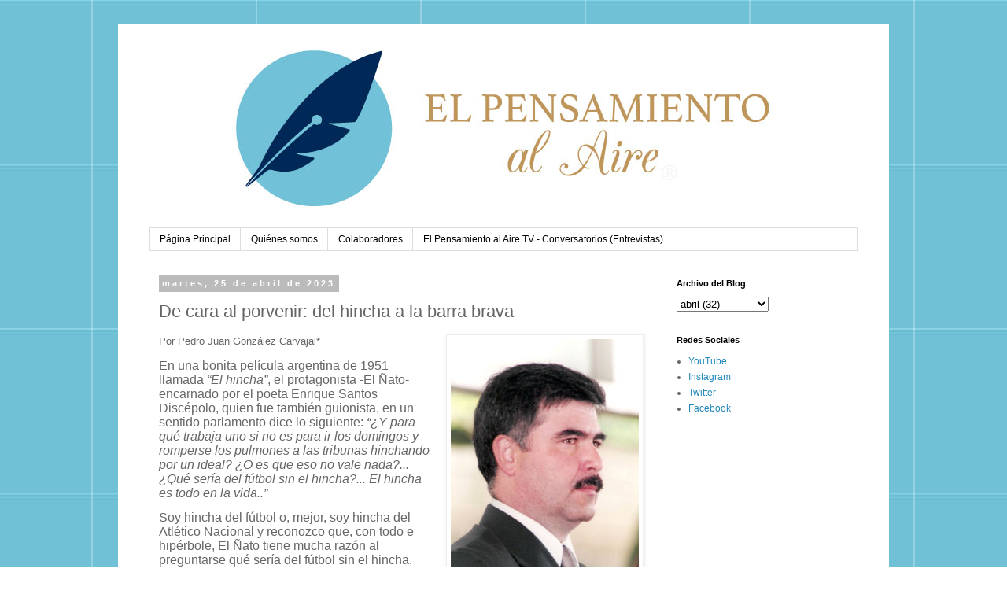

--- FILE ---
content_type: text/html; charset=UTF-8
request_url: https://www.elpensamientoalaire.com/2023/04/de-cara-al-porvenir-del-hincha-la-barra.html
body_size: 12156
content:
<!DOCTYPE html>
<html class='v2' dir='ltr' lang='es-419'>
<head>
<link href='https://www.blogger.com/static/v1/widgets/4128112664-css_bundle_v2.css' rel='stylesheet' type='text/css'/>
<meta content='width=1100' name='viewport'/>
<meta content='text/html; charset=UTF-8' http-equiv='Content-Type'/>
<meta content='blogger' name='generator'/>
<link href='https://www.elpensamientoalaire.com/favicon.ico' rel='icon' type='image/x-icon'/>
<link href='https://www.elpensamientoalaire.com/2023/04/de-cara-al-porvenir-del-hincha-la-barra.html' rel='canonical'/>
<link rel="alternate" type="application/atom+xml" title="El Pensamiento al Aire - Atom" href="https://www.elpensamientoalaire.com/feeds/posts/default" />
<link rel="alternate" type="application/rss+xml" title="El Pensamiento al Aire - RSS" href="https://www.elpensamientoalaire.com/feeds/posts/default?alt=rss" />
<link rel="service.post" type="application/atom+xml" title="El Pensamiento al Aire - Atom" href="https://www.blogger.com/feeds/2183996166548992873/posts/default" />

<link rel="alternate" type="application/atom+xml" title="El Pensamiento al Aire - Atom" href="https://www.elpensamientoalaire.com/feeds/487565458615610013/comments/default" />
<!--Can't find substitution for tag [blog.ieCssRetrofitLinks]-->
<link href='https://blogger.googleusercontent.com/img/b/R29vZ2xl/AVvXsEi2q2g0HGeocLAKtU8VRAmgPbzRjWrs63bT8FkVKc1LwtBstkD7xlUi1s5g2xp3BL_XSORIhs_WyxdK9ANjOYOPFdub5gW0N4zu3sQYqR460Pvar4QmzLlnb-DEtVf96hNAx0xJnndxaD34e2v17Df2FVm5wjf6Os3Dy9nKmX49FflXhJy_9gOoRas7/s16000/Pedro-Juan-Gonzalez(b).jpg' rel='image_src'/>
<meta content='https://www.elpensamientoalaire.com/2023/04/de-cara-al-porvenir-del-hincha-la-barra.html' property='og:url'/>
<meta content='De cara al porvenir: del hincha a la barra brava' property='og:title'/>
<meta content='Por Pedro Juan González Carvajal*   En una bonita película argentina de 1951 llamada “El hincha” , el protagonista -El Ñato- encarnado por e...' property='og:description'/>
<meta content='https://blogger.googleusercontent.com/img/b/R29vZ2xl/AVvXsEi2q2g0HGeocLAKtU8VRAmgPbzRjWrs63bT8FkVKc1LwtBstkD7xlUi1s5g2xp3BL_XSORIhs_WyxdK9ANjOYOPFdub5gW0N4zu3sQYqR460Pvar4QmzLlnb-DEtVf96hNAx0xJnndxaD34e2v17Df2FVm5wjf6Os3Dy9nKmX49FflXhJy_9gOoRas7/w1200-h630-p-k-no-nu/Pedro-Juan-Gonzalez(b).jpg' property='og:image'/>
<title>El Pensamiento al Aire: De cara al porvenir: del hincha a la barra brava</title>
<style id='page-skin-1' type='text/css'><!--
/*
-----------------------------------------------
Blogger Template Style
Name:     Simple
Designer: Blogger
URL:      www.blogger.com
----------------------------------------------- */
/* Content
----------------------------------------------- */
body {
font: normal normal 12px 'Trebuchet MS', Trebuchet, Verdana, sans-serif;
color: #666666;
background: #ffffff url(//2.bp.blogspot.com/-kxI2F3QZu7o/XBz62Wc2u-I/AAAAAAAAADY/-1TcXcK1IgI3WZt_-7LiLHzZ3eiaYSSpgCK4BGAYYCw/s0/Blogger-Fondo-03.jpg) repeat scroll top center;
padding: 0 0 0 0;
}
html body .region-inner {
min-width: 0;
max-width: 100%;
width: auto;
}
h2 {
font-size: 22px;
}
a:link {
text-decoration:none;
color: #2288bb;
}
a:visited {
text-decoration:none;
color: #888888;
}
a:hover {
text-decoration:underline;
color: #33aaff;
}
.body-fauxcolumn-outer .fauxcolumn-inner {
background: transparent none repeat scroll top left;
_background-image: none;
}
.body-fauxcolumn-outer .cap-top {
position: absolute;
z-index: 1;
height: 400px;
width: 100%;
}
.body-fauxcolumn-outer .cap-top .cap-left {
width: 100%;
background: transparent none repeat-x scroll top left;
_background-image: none;
}
.content-outer {
-moz-box-shadow: 0 0 0 rgba(0, 0, 0, .15);
-webkit-box-shadow: 0 0 0 rgba(0, 0, 0, .15);
-goog-ms-box-shadow: 0 0 0 #333333;
box-shadow: 0 0 0 rgba(0, 0, 0, .15);
margin-bottom: 1px;
}
.content-inner {
padding: 10px 40px;
}
.content-inner {
background-color: #ffffff;
}
/* Header
----------------------------------------------- */
.header-outer {
background: transparent none repeat-x scroll 0 -400px;
_background-image: none;
}
.Header h1 {
font: normal normal 40px 'Trebuchet MS',Trebuchet,Verdana,sans-serif;
color: #000000;
text-shadow: 0 0 0 rgba(0, 0, 0, .2);
}
.Header h1 a {
color: #000000;
}
.Header .description {
font-size: 18px;
color: #000000;
}
.header-inner .Header .titlewrapper {
padding: 22px 0;
}
.header-inner .Header .descriptionwrapper {
padding: 0 0;
}
/* Tabs
----------------------------------------------- */
.tabs-inner .section:first-child {
border-top: 0 solid #dddddd;
}
.tabs-inner .section:first-child ul {
margin-top: -1px;
border-top: 1px solid #dddddd;
border-left: 1px solid #dddddd;
border-right: 1px solid #dddddd;
}
.tabs-inner .widget ul {
background: transparent none repeat-x scroll 0 -800px;
_background-image: none;
border-bottom: 1px solid #dddddd;
margin-top: 0;
margin-left: -30px;
margin-right: -30px;
}
.tabs-inner .widget li a {
display: inline-block;
padding: .6em 1em;
font: normal normal 12px 'Trebuchet MS', Trebuchet, Verdana, sans-serif;
color: #000000;
border-left: 1px solid #ffffff;
border-right: 1px solid #dddddd;
}
.tabs-inner .widget li:first-child a {
border-left: none;
}
.tabs-inner .widget li.selected a, .tabs-inner .widget li a:hover {
color: #000000;
background-color: #eeeeee;
text-decoration: none;
}
/* Columns
----------------------------------------------- */
.main-outer {
border-top: 0 solid transparent;
}
.fauxcolumn-left-outer .fauxcolumn-inner {
border-right: 1px solid transparent;
}
.fauxcolumn-right-outer .fauxcolumn-inner {
border-left: 1px solid transparent;
}
/* Headings
----------------------------------------------- */
div.widget > h2,
div.widget h2.title {
margin: 0 0 1em 0;
font: normal bold 11px Verdana, Geneva, sans-serif;
color: #000000;
}
/* Widgets
----------------------------------------------- */
.widget .zippy {
color: #999999;
text-shadow: 2px 2px 1px rgba(0, 0, 0, .1);
}
.widget .popular-posts ul {
list-style: none;
}
/* Posts
----------------------------------------------- */
h2.date-header {
font: normal bold 11px Arial, Tahoma, Helvetica, FreeSans, sans-serif;
}
.date-header span {
background-color: #bbbbbb;
color: #ffffff;
padding: 0.4em;
letter-spacing: 3px;
margin: inherit;
}
.main-inner {
padding-top: 35px;
padding-bottom: 65px;
}
.main-inner .column-center-inner {
padding: 0 0;
}
.main-inner .column-center-inner .section {
margin: 0 1em;
}
.post {
margin: 0 0 45px 0;
}
h3.post-title, .comments h4 {
font: normal normal 22px 'Trebuchet MS',Trebuchet,Verdana,sans-serif;
margin: .75em 0 0;
}
.post-body {
font-size: 110%;
line-height: 1.4;
position: relative;
}
.post-body img, .post-body .tr-caption-container, .Profile img, .Image img,
.BlogList .item-thumbnail img {
padding: 2px;
background: #ffffff;
border: 1px solid #eeeeee;
-moz-box-shadow: 1px 1px 5px rgba(0, 0, 0, .1);
-webkit-box-shadow: 1px 1px 5px rgba(0, 0, 0, .1);
box-shadow: 1px 1px 5px rgba(0, 0, 0, .1);
}
.post-body img, .post-body .tr-caption-container {
padding: 5px;
}
.post-body .tr-caption-container {
color: #666666;
}
.post-body .tr-caption-container img {
padding: 0;
background: transparent;
border: none;
-moz-box-shadow: 0 0 0 rgba(0, 0, 0, .1);
-webkit-box-shadow: 0 0 0 rgba(0, 0, 0, .1);
box-shadow: 0 0 0 rgba(0, 0, 0, .1);
}
.post-header {
margin: 0 0 1.5em;
line-height: 1.6;
font-size: 90%;
}
.post-footer {
margin: 20px -2px 0;
padding: 5px 10px;
color: #666666;
background-color: #eeeeee;
border-bottom: 1px solid #eeeeee;
line-height: 1.6;
font-size: 90%;
}
#comments .comment-author {
padding-top: 1.5em;
border-top: 1px solid transparent;
background-position: 0 1.5em;
}
#comments .comment-author:first-child {
padding-top: 0;
border-top: none;
}
.avatar-image-container {
margin: .2em 0 0;
}
#comments .avatar-image-container img {
border: 1px solid #eeeeee;
}
/* Comments
----------------------------------------------- */
.comments .comments-content .icon.blog-author {
background-repeat: no-repeat;
background-image: url([data-uri]);
}
.comments .comments-content .loadmore a {
border-top: 1px solid #999999;
border-bottom: 1px solid #999999;
}
.comments .comment-thread.inline-thread {
background-color: #eeeeee;
}
.comments .continue {
border-top: 2px solid #999999;
}
/* Accents
---------------------------------------------- */
.section-columns td.columns-cell {
border-left: 1px solid transparent;
}
.blog-pager {
background: transparent url(https://resources.blogblog.com/blogblog/data/1kt/simple/paging_dot.png) repeat-x scroll top center;
}
.blog-pager-older-link, .home-link,
.blog-pager-newer-link {
background-color: #ffffff;
padding: 5px;
}
.footer-outer {
border-top: 1px dashed #bbbbbb;
}
/* Mobile
----------------------------------------------- */
body.mobile  {
background-size: auto;
}
.mobile .body-fauxcolumn-outer {
background: transparent none repeat scroll top left;
}
.mobile .body-fauxcolumn-outer .cap-top {
background-size: 100% auto;
}
.mobile .content-outer {
-webkit-box-shadow: 0 0 3px rgba(0, 0, 0, .15);
box-shadow: 0 0 3px rgba(0, 0, 0, .15);
}
.mobile .tabs-inner .widget ul {
margin-left: 0;
margin-right: 0;
}
.mobile .post {
margin: 0;
}
.mobile .main-inner .column-center-inner .section {
margin: 0;
}
.mobile .date-header span {
padding: 0.1em 10px;
margin: 0 -10px;
}
.mobile h3.post-title {
margin: 0;
}
.mobile .blog-pager {
background: transparent none no-repeat scroll top center;
}
.mobile .footer-outer {
border-top: none;
}
.mobile .main-inner, .mobile .footer-inner {
background-color: #ffffff;
}
.mobile-index-contents {
color: #666666;
}
.mobile-link-button {
background-color: #2288bb;
}
.mobile-link-button a:link, .mobile-link-button a:visited {
color: #ffffff;
}
.mobile .tabs-inner .section:first-child {
border-top: none;
}
.mobile .tabs-inner .PageList .widget-content {
background-color: #eeeeee;
color: #000000;
border-top: 1px solid #dddddd;
border-bottom: 1px solid #dddddd;
}
.mobile .tabs-inner .PageList .widget-content .pagelist-arrow {
border-left: 1px solid #dddddd;
}

--></style>
<style id='template-skin-1' type='text/css'><!--
body {
min-width: 980px;
}
.content-outer, .content-fauxcolumn-outer, .region-inner {
min-width: 980px;
max-width: 980px;
_width: 980px;
}
.main-inner .columns {
padding-left: 0px;
padding-right: 260px;
}
.main-inner .fauxcolumn-center-outer {
left: 0px;
right: 260px;
/* IE6 does not respect left and right together */
_width: expression(this.parentNode.offsetWidth -
parseInt("0px") -
parseInt("260px") + 'px');
}
.main-inner .fauxcolumn-left-outer {
width: 0px;
}
.main-inner .fauxcolumn-right-outer {
width: 260px;
}
.main-inner .column-left-outer {
width: 0px;
right: 100%;
margin-left: -0px;
}
.main-inner .column-right-outer {
width: 260px;
margin-right: -260px;
}
#layout {
min-width: 0;
}
#layout .content-outer {
min-width: 0;
width: 800px;
}
#layout .region-inner {
min-width: 0;
width: auto;
}
body#layout div.add_widget {
padding: 8px;
}
body#layout div.add_widget a {
margin-left: 32px;
}
--></style>
<style>
    body {background-image:url(\/\/2.bp.blogspot.com\/-kxI2F3QZu7o\/XBz62Wc2u-I\/AAAAAAAAADY\/-1TcXcK1IgI3WZt_-7LiLHzZ3eiaYSSpgCK4BGAYYCw\/s0\/Blogger-Fondo-03.jpg);}
    
@media (max-width: 200px) { body {background-image:url(\/\/2.bp.blogspot.com\/-kxI2F3QZu7o\/XBz62Wc2u-I\/AAAAAAAAADY\/-1TcXcK1IgI3WZt_-7LiLHzZ3eiaYSSpgCK4BGAYYCw\/w200\/Blogger-Fondo-03.jpg);}}
@media (max-width: 400px) and (min-width: 201px) { body {background-image:url(\/\/2.bp.blogspot.com\/-kxI2F3QZu7o\/XBz62Wc2u-I\/AAAAAAAAADY\/-1TcXcK1IgI3WZt_-7LiLHzZ3eiaYSSpgCK4BGAYYCw\/w400\/Blogger-Fondo-03.jpg);}}
@media (max-width: 800px) and (min-width: 401px) { body {background-image:url(\/\/2.bp.blogspot.com\/-kxI2F3QZu7o\/XBz62Wc2u-I\/AAAAAAAAADY\/-1TcXcK1IgI3WZt_-7LiLHzZ3eiaYSSpgCK4BGAYYCw\/w800\/Blogger-Fondo-03.jpg);}}
@media (max-width: 1200px) and (min-width: 801px) { body {background-image:url(\/\/2.bp.blogspot.com\/-kxI2F3QZu7o\/XBz62Wc2u-I\/AAAAAAAAADY\/-1TcXcK1IgI3WZt_-7LiLHzZ3eiaYSSpgCK4BGAYYCw\/w1200\/Blogger-Fondo-03.jpg);}}
/* Last tag covers anything over one higher than the previous max-size cap. */
@media (min-width: 1201px) { body {background-image:url(\/\/2.bp.blogspot.com\/-kxI2F3QZu7o\/XBz62Wc2u-I\/AAAAAAAAADY\/-1TcXcK1IgI3WZt_-7LiLHzZ3eiaYSSpgCK4BGAYYCw\/w1600\/Blogger-Fondo-03.jpg);}}
  </style>
<link href='https://www.blogger.com/dyn-css/authorization.css?targetBlogID=2183996166548992873&amp;zx=fd246b33-5834-4c3c-88aa-e9299cc5d4c1' media='none' onload='if(media!=&#39;all&#39;)media=&#39;all&#39;' rel='stylesheet'/><noscript><link href='https://www.blogger.com/dyn-css/authorization.css?targetBlogID=2183996166548992873&amp;zx=fd246b33-5834-4c3c-88aa-e9299cc5d4c1' rel='stylesheet'/></noscript>
<meta name='google-adsense-platform-account' content='ca-host-pub-1556223355139109'/>
<meta name='google-adsense-platform-domain' content='blogspot.com'/>

</head>
<body class='loading variant-simplysimple'>
<div class='navbar no-items section' id='navbar' name='NavBar '>
</div>
<div class='body-fauxcolumns'>
<div class='fauxcolumn-outer body-fauxcolumn-outer'>
<div class='cap-top'>
<div class='cap-left'></div>
<div class='cap-right'></div>
</div>
<div class='fauxborder-left'>
<div class='fauxborder-right'></div>
<div class='fauxcolumn-inner'>
</div>
</div>
<div class='cap-bottom'>
<div class='cap-left'></div>
<div class='cap-right'></div>
</div>
</div>
</div>
<div class='content'>
<div class='content-fauxcolumns'>
<div class='fauxcolumn-outer content-fauxcolumn-outer'>
<div class='cap-top'>
<div class='cap-left'></div>
<div class='cap-right'></div>
</div>
<div class='fauxborder-left'>
<div class='fauxborder-right'></div>
<div class='fauxcolumn-inner'>
</div>
</div>
<div class='cap-bottom'>
<div class='cap-left'></div>
<div class='cap-right'></div>
</div>
</div>
</div>
<div class='content-outer'>
<div class='content-cap-top cap-top'>
<div class='cap-left'></div>
<div class='cap-right'></div>
</div>
<div class='fauxborder-left content-fauxborder-left'>
<div class='fauxborder-right content-fauxborder-right'></div>
<div class='content-inner'>
<header>
<div class='header-outer'>
<div class='header-cap-top cap-top'>
<div class='cap-left'></div>
<div class='cap-right'></div>
</div>
<div class='fauxborder-left header-fauxborder-left'>
<div class='fauxborder-right header-fauxborder-right'></div>
<div class='region-inner header-inner'>
<div class='header section' id='header' name='Encabezado'><div class='widget Header' data-version='1' id='Header1'>
<div id='header-inner'>
<a href='https://www.elpensamientoalaire.com/' style='display: block'>
<img alt='El Pensamiento al Aire' height='250px; ' id='Header1_headerimg' src='https://blogger.googleusercontent.com/img/b/R29vZ2xl/AVvXsEj8Lpf_bAlsN4mzoFPPo3v-G4OIYUNBJKoP9JnM6t_OFNwydZ6ULVwsAOyldJLY8nenAiKT8MlL5fyfdiORQId1XdR2_hprBzMKORPqzkjy6pLGg_T3JKGax9-lJK_8I2KVPyGBrnMKyeI/s1600/Blogger-Banner%2528a%2529.jpg' style='display: block' width='900px; '/>
</a>
</div>
</div></div>
</div>
</div>
<div class='header-cap-bottom cap-bottom'>
<div class='cap-left'></div>
<div class='cap-right'></div>
</div>
</div>
</header>
<div class='tabs-outer'>
<div class='tabs-cap-top cap-top'>
<div class='cap-left'></div>
<div class='cap-right'></div>
</div>
<div class='fauxborder-left tabs-fauxborder-left'>
<div class='fauxborder-right tabs-fauxborder-right'></div>
<div class='region-inner tabs-inner'>
<div class='tabs section' id='crosscol' name='Todas las columnas'><div class='widget PageList' data-version='1' id='PageList1'>
<h2>Páginas</h2>
<div class='widget-content'>
<ul>
<li>
<a href='https://www.elpensamientoalaire.com/'>Página Principal</a>
</li>
<li>
<a href='https://www.elpensamientoalaire.com/p/quienes-somos.html'>Quiénes somos</a>
</li>
<li>
<a href='https://www.elpensamientoalaire.com/p/nuestros-colaboradores.html'>Colaboradores</a>
</li>
<li>
<a href='https://www.elpensamientoalaire.com/p/el-pensamiento-al-aire-tv.html'>El Pensamiento al Aire TV - Conversatorios (Entrevistas)</a>
</li>
</ul>
<div class='clear'></div>
</div>
</div></div>
<div class='tabs no-items section' id='crosscol-overflow' name='Cross-Column 2'></div>
</div>
</div>
<div class='tabs-cap-bottom cap-bottom'>
<div class='cap-left'></div>
<div class='cap-right'></div>
</div>
</div>
<div class='main-outer'>
<div class='main-cap-top cap-top'>
<div class='cap-left'></div>
<div class='cap-right'></div>
</div>
<div class='fauxborder-left main-fauxborder-left'>
<div class='fauxborder-right main-fauxborder-right'></div>
<div class='region-inner main-inner'>
<div class='columns fauxcolumns'>
<div class='fauxcolumn-outer fauxcolumn-center-outer'>
<div class='cap-top'>
<div class='cap-left'></div>
<div class='cap-right'></div>
</div>
<div class='fauxborder-left'>
<div class='fauxborder-right'></div>
<div class='fauxcolumn-inner'>
</div>
</div>
<div class='cap-bottom'>
<div class='cap-left'></div>
<div class='cap-right'></div>
</div>
</div>
<div class='fauxcolumn-outer fauxcolumn-left-outer'>
<div class='cap-top'>
<div class='cap-left'></div>
<div class='cap-right'></div>
</div>
<div class='fauxborder-left'>
<div class='fauxborder-right'></div>
<div class='fauxcolumn-inner'>
</div>
</div>
<div class='cap-bottom'>
<div class='cap-left'></div>
<div class='cap-right'></div>
</div>
</div>
<div class='fauxcolumn-outer fauxcolumn-right-outer'>
<div class='cap-top'>
<div class='cap-left'></div>
<div class='cap-right'></div>
</div>
<div class='fauxborder-left'>
<div class='fauxborder-right'></div>
<div class='fauxcolumn-inner'>
</div>
</div>
<div class='cap-bottom'>
<div class='cap-left'></div>
<div class='cap-right'></div>
</div>
</div>
<!-- corrects IE6 width calculation -->
<div class='columns-inner'>
<div class='column-center-outer'>
<div class='column-center-inner'>
<div class='main section' id='main' name='Principal'><div class='widget Blog' data-version='1' id='Blog1'>
<div class='blog-posts hfeed'>

          <div class="date-outer">
        
<h2 class='date-header'><span>martes, 25 de abril de 2023</span></h2>

          <div class="date-posts">
        
<div class='post-outer'>
<div class='post hentry uncustomized-post-template' itemprop='blogPost' itemscope='itemscope' itemtype='http://schema.org/BlogPosting'>
<meta content='https://blogger.googleusercontent.com/img/b/R29vZ2xl/AVvXsEi2q2g0HGeocLAKtU8VRAmgPbzRjWrs63bT8FkVKc1LwtBstkD7xlUi1s5g2xp3BL_XSORIhs_WyxdK9ANjOYOPFdub5gW0N4zu3sQYqR460Pvar4QmzLlnb-DEtVf96hNAx0xJnndxaD34e2v17Df2FVm5wjf6Os3Dy9nKmX49FflXhJy_9gOoRas7/s16000/Pedro-Juan-Gonzalez(b).jpg' itemprop='image_url'/>
<meta content='2183996166548992873' itemprop='blogId'/>
<meta content='487565458615610013' itemprop='postId'/>
<a name='487565458615610013'></a>
<h3 class='post-title entry-title' itemprop='name'>
De cara al porvenir: del hincha a la barra brava
</h3>
<div class='post-header'>
<div class='post-header-line-1'></div>
</div>
<div class='post-body entry-content' id='post-body-487565458615610013' itemprop='description articleBody'>
<p><span style="font-family: Arial, sans-serif; font-size: 12pt;"></span></p><div class="separator" style="clear: both; text-align: center;"><a href="https://blogger.googleusercontent.com/img/b/R29vZ2xl/AVvXsEi2q2g0HGeocLAKtU8VRAmgPbzRjWrs63bT8FkVKc1LwtBstkD7xlUi1s5g2xp3BL_XSORIhs_WyxdK9ANjOYOPFdub5gW0N4zu3sQYqR460Pvar4QmzLlnb-DEtVf96hNAx0xJnndxaD34e2v17Df2FVm5wjf6Os3Dy9nKmX49FflXhJy_9gOoRas7/s311/Pedro-Juan-Gonzalez(b).jpg" imageanchor="1" style="clear: right; float: right; margin-bottom: 1em; margin-left: 1em;"><img alt="Pedro Juan González Carvajal" border="0" data-original-height="311" data-original-width="239" src="https://blogger.googleusercontent.com/img/b/R29vZ2xl/AVvXsEi2q2g0HGeocLAKtU8VRAmgPbzRjWrs63bT8FkVKc1LwtBstkD7xlUi1s5g2xp3BL_XSORIhs_WyxdK9ANjOYOPFdub5gW0N4zu3sQYqR460Pvar4QmzLlnb-DEtVf96hNAx0xJnndxaD34e2v17Df2FVm5wjf6Os3Dy9nKmX49FflXhJy_9gOoRas7/s16000/Pedro-Juan-Gonzalez(b).jpg" title="Pedro Juan González Carvajal" /></a></div>Por Pedro Juan González Carvajal*<p></p>

<p class="MsoNormal" style="line-height: normal;"><span style="font-family: &quot;Arial&quot;,sans-serif; font-size: 12.0pt;">En una bonita película argentina de 1951
llamada <i>&#8220;El hincha&#8221;</i>, el protagonista -El Ñato- encarnado por el poeta
Enrique Santos Discépolo, quien fue también guionista, en un sentido parlamento
dice lo siguiente: <i>&#8220;&#191;Y para qué trabaja uno si no es para ir los domingos y
romperse los pulmones a las tribunas hinchando por un ideal? &#191;O es que eso no
vale nada?... &#191;Qué sería del fútbol sin el hincha?... El hincha es todo en la
vida..&#8221;<o:p></o:p></i></span></p>

<p class="MsoNormal" style="line-height: normal;"><span style="font-family: &quot;Arial&quot;,sans-serif; font-size: 12.0pt;">Soy hincha del fútbol o, mejor, soy hincha del
Atlético Nacional y reconozco que, con todo e hipérbole, El Ñato tiene mucha
razón al preguntarse qué sería del fútbol sin el hincha.<o:p></o:p></span></p>

<p class="MsoNormal" style="line-height: normal;"><span style="font-family: &quot;Arial&quot;,sans-serif; font-size: 12.0pt;">Pero una cosa es el hincha con su pasión y su
ceguera que lo hace creer que el suyo es el mejor equipo del mundo (en mi caso,
por fortuna, mi equipo sí lo es) y otra cosa es la masa de la barra y, más aún,
la masa irracional de la barra brava.<o:p></o:p></span></p>

<p class="MsoNormal" style="line-height: normal;"><span style="font-family: &quot;Arial&quot;,sans-serif; font-size: 12.0pt;">El 27 de julio de 2016 tuve la fortuna de
asistir a la final de la Copa Libertadores de América al estadio Atanasio
Girardot entre Nacional e Independiente del Valle del Ecuador. La única boleta
que pude conseguir fue en oriental baja y entré al estadio hacia las 3 de la
tarde. Esa tarde-noche, las tribunas sur, oriental y norte estaban colmadas por
la barra Los del Sur. Tengo que decir que la experiencia fue inolvidable: la
organización de la barra para apoyar al equipo fue impecable, el comportamiento
intachable y el apoyo extraordinario. Desde cuando ingresé a la tribuna no
pararon (paramos) de cantar: <i>&#8220;Vamos todos juntos, la hinchada y los
jugadores, a ganar de nuevo la Copa Libertadores&#8221;</i>. Y la ganamos, todos.<o:p></o:p></span></p>

<p class="MsoNormal" style="line-height: normal;"><span style="font-family: &quot;Arial&quot;,sans-serif; font-size: 12.0pt;">Hasta ahí todo el respeto y admiración por los
integrantes de la barra que apoyan con fervor a su equipo, pero&#8230;el problema
aparece cuando el hincha y la barra quieren tener injerencia en el manejo y las
decisiones del club. Los equipos de fútbol, en el mundo entero, tienen dueños,
personas u organizaciones que invierten recursos con la intención de obtener
resultados deportivos y económicos y para esto tienen claro que deben
satisfacer al hincha con buenos planteles y ganando títulos. Y son los dueños
los que toman las decisiones. Históricamente, Atlético Nacional ha logrado las
dos cosas: desde Hernán Botero Moreno hasta la organización Ardila Lulle han
contratado grandes técnicos, muy buenos jugadores y han hecho del equipo el más
ganador de Colombia y uno de los grandes de Suramérica. Han cometido errores,
han contratado técnicos que no han dado la talla, han contratado jugadores de
alto costo que no han rendido, pero, indudablemente, han sido más los aciertos
que los errores.<o:p></o:p></span></p>

<p class="MsoNormal" style="line-height: normal;"><span style="font-family: &quot;Arial&quot;,sans-serif; font-size: 12.0pt;">Lo sucedido el domingo 16 de abril en el
Atanasio Girardot es lamentable y doloroso. Los actos de violencia no se
presentaron entre barras de diferentes equipos -lo que tampoco tendría
justificación- sino que los propició la barra para protestar contra decisiones
institucionales. En situaciones como esas, lo racional es el apoyo a la
institucionalidad. Los hinchas tenemos el derecho a renegar por una mala
contratación, por una mala campaña, por la salida de un ídolo, pero de allí no hay
por qué pasar y, mucho menos, acudir a la violencia.<o:p></o:p></span></p>

<p class="MsoNormal" style="line-height: normal;"><span style="font-family: &quot;Arial&quot;,sans-serif; font-size: 12.0pt;">Los directivos de Atlético Nacional asumieron
una postura y seguramente deberán sostenerla. Si se quiere desatar el vínculo
que alguna vez se generó con la barra mediante la financiación de algunas de
sus actividades, debe hacerse. Esto traerá un período de crisis complejo, pero
se superará, como se superó en otros países como Inglaterra donde una de las
medidas para terminar con el azote de los <i>hooligans</i> fue la de no vender
boletería a barras sino individual, con toda la silletería numerada y,
lamentablemente, incrementando precios.<o:p></o:p></span></p>

<p class="MsoNormal" style="line-height: normal;"><span style="font-family: &quot;Arial&quot;,sans-serif; font-size: 12.0pt;">Lamentables resultaron también las
declaraciones del secretario de gobierno atribuyendo la responsabilidad de lo
sucedido al Atlético Nacional y, en un entrelíneas muy explícito, justificando
las conductas de la barra.<span style="mso-spacerun: yes;">&nbsp; </span>Inmadurez,
irresponsabilidad, cálculo político, idiotez o una mezcla de las anteriores.<o:p></o:p></span></p>

<p class="MsoNormal" style="line-height: normal;"><span style="font-family: &quot;Arial&quot;,sans-serif; font-size: 12.0pt;">Ha sido una época bonita la de Los del Sur,
ejemplo de barra organizada con cobertura nacional, ejemplo de apoyo con sus
cánticos, sus tifos, su humo verde y blanco, pero si esa época termina,
Atlético Nacional seguirá existiendo y los hinchas seguiremos existiendo como
existíamos antes de que aparecieran las barras bravas.<o:p></o:p></span></p>
<div style='clear: both;'></div>
</div>
<div class='post-footer'>
<div class='post-footer-line post-footer-line-1'>
<span class='post-author vcard'>
Publicadas por
<span class='fn' itemprop='author' itemscope='itemscope' itemtype='http://schema.org/Person'>
<meta content='https://www.blogger.com/profile/18339461517816809983' itemprop='url'/>
<a class='g-profile' href='https://www.blogger.com/profile/18339461517816809983' rel='author' title='author profile'>
<span itemprop='name'>El Pensamiento al Aire</span>
</a>
</span>
</span>
<span class='post-timestamp'>
a la/s 
<meta content='https://www.elpensamientoalaire.com/2023/04/de-cara-al-porvenir-del-hincha-la-barra.html' itemprop='url'/>
<a class='timestamp-link' href='https://www.elpensamientoalaire.com/2023/04/de-cara-al-porvenir-del-hincha-la-barra.html' rel='bookmark' title='permanent link'><abbr class='published' itemprop='datePublished' title='2023-04-25T06:33:00-07:00'>6:33&#8239;a.m.</abbr></a>
</span>
<span class='post-comment-link'>
</span>
<span class='post-icons'>
<span class='item-control blog-admin pid-24246895'>
<a href='https://www.blogger.com/post-edit.g?blogID=2183996166548992873&postID=487565458615610013&from=pencil' title='Editar entrada'>
<img alt='' class='icon-action' height='18' src='https://resources.blogblog.com/img/icon18_edit_allbkg.gif' width='18'/>
</a>
</span>
</span>
<div class='post-share-buttons goog-inline-block'>
<a class='goog-inline-block share-button sb-email' href='https://www.blogger.com/share-post.g?blogID=2183996166548992873&postID=487565458615610013&target=email' target='_blank' title='Enviar esto por correo electrónico'><span class='share-button-link-text'>Enviar esto por correo electrónico</span></a><a class='goog-inline-block share-button sb-blog' href='https://www.blogger.com/share-post.g?blogID=2183996166548992873&postID=487565458615610013&target=blog' onclick='window.open(this.href, "_blank", "height=270,width=475"); return false;' target='_blank' title='BlogThis!'><span class='share-button-link-text'>BlogThis!</span></a><a class='goog-inline-block share-button sb-twitter' href='https://www.blogger.com/share-post.g?blogID=2183996166548992873&postID=487565458615610013&target=twitter' target='_blank' title='Compartir en X'><span class='share-button-link-text'>Compartir en X</span></a><a class='goog-inline-block share-button sb-facebook' href='https://www.blogger.com/share-post.g?blogID=2183996166548992873&postID=487565458615610013&target=facebook' onclick='window.open(this.href, "_blank", "height=430,width=640"); return false;' target='_blank' title='Compartir en Facebook'><span class='share-button-link-text'>Compartir en Facebook</span></a><a class='goog-inline-block share-button sb-pinterest' href='https://www.blogger.com/share-post.g?blogID=2183996166548992873&postID=487565458615610013&target=pinterest' target='_blank' title='Compartir en Pinterest'><span class='share-button-link-text'>Compartir en Pinterest</span></a>
</div>
</div>
<div class='post-footer-line post-footer-line-2'>
<span class='post-labels'>
Etiquetas:
<a href='https://www.elpensamientoalaire.com/search/label/Atl%C3%A9tico%20Nacional' rel='tag'>Atlético Nacional</a>,
<a href='https://www.elpensamientoalaire.com/search/label/Barras%20bravas' rel='tag'>Barras bravas</a>,
<a href='https://www.elpensamientoalaire.com/search/label/El%20Pensamiento%20al%20Aire' rel='tag'>El Pensamiento al Aire</a>,
<a href='https://www.elpensamientoalaire.com/search/label/F%C3%BAtbol' rel='tag'>Fútbol</a>,
<a href='https://www.elpensamientoalaire.com/search/label/Hinchada' rel='tag'>Hinchada</a>,
<a href='https://www.elpensamientoalaire.com/search/label/Los%20del%20Sur' rel='tag'>Los del Sur</a>,
<a href='https://www.elpensamientoalaire.com/search/label/Medell%C3%ADn' rel='tag'>Medellín</a>,
<a href='https://www.elpensamientoalaire.com/search/label/Pedro%20Juan%20Gonz%C3%A1lez%20Carvajal' rel='tag'>Pedro Juan González Carvajal</a>,
<a href='https://www.elpensamientoalaire.com/search/label/Violencia' rel='tag'>Violencia</a>
</span>
</div>
<div class='post-footer-line post-footer-line-3'>
<span class='post-location'>
</span>
</div>
</div>
</div>
<div class='comments' id='comments'>
<a name='comments'></a>
<h4>No hay comentarios.:</h4>
<div id='Blog1_comments-block-wrapper'>
<dl class='avatar-comment-indent' id='comments-block'>
</dl>
</div>
<p class='comment-footer'>
<div class='comment-form'>
<a name='comment-form'></a>
<h4 id='comment-post-message'>Publicar un comentario</h4>
<p>Con gusto aceptamos sus comentarios mientras no sean innecesariamente ofensivos o vayan en contra de la ley y las buenas costumbres </p>
<a href='https://www.blogger.com/comment/frame/2183996166548992873?po=487565458615610013&hl=es-419&saa=85391&origin=https://www.elpensamientoalaire.com' id='comment-editor-src'></a>
<iframe allowtransparency='true' class='blogger-iframe-colorize blogger-comment-from-post' frameborder='0' height='410px' id='comment-editor' name='comment-editor' src='' width='100%'></iframe>
<script src='https://www.blogger.com/static/v1/jsbin/4212676325-comment_from_post_iframe.js' type='text/javascript'></script>
<script type='text/javascript'>
      BLOG_CMT_createIframe('https://www.blogger.com/rpc_relay.html');
    </script>
</div>
</p>
</div>
</div>

        </div></div>
      
</div>
<div class='blog-pager' id='blog-pager'>
<span id='blog-pager-newer-link'>
<a class='blog-pager-newer-link' href='https://www.elpensamientoalaire.com/2023/04/por-que-debemos-participar-en-politica.html' id='Blog1_blog-pager-newer-link' title='Entrada más reciente'>Entrada más reciente</a>
</span>
<span id='blog-pager-older-link'>
<a class='blog-pager-older-link' href='https://www.elpensamientoalaire.com/2023/04/como-reconstruir-medellin-3.html' id='Blog1_blog-pager-older-link' title='Entrada antigua'>Entrada antigua</a>
</span>
<a class='home-link' href='https://www.elpensamientoalaire.com/'>Página Principal</a>
</div>
<div class='clear'></div>
<div class='post-feeds'>
<div class='feed-links'>
Suscribirse a:
<a class='feed-link' href='https://www.elpensamientoalaire.com/feeds/487565458615610013/comments/default' target='_blank' type='application/atom+xml'>Comentarios de la entrada (Atom)</a>
</div>
</div>
</div></div>
</div>
</div>
<div class='column-left-outer'>
<div class='column-left-inner'>
<aside>
</aside>
</div>
</div>
<div class='column-right-outer'>
<div class='column-right-inner'>
<aside>
<div class='sidebar section' id='sidebar-right-1'><div class='widget BlogArchive' data-version='1' id='BlogArchive1'>
<h2>Archivo del Blog</h2>
<div class='widget-content'>
<div id='ArchiveList'>
<div id='BlogArchive1_ArchiveList'>
<select id='BlogArchive1_ArchiveMenu'>
<option value=''>Archivo del Blog</option>
<option value='https://www.elpensamientoalaire.com/2025/11/'>noviembre (20)</option>
<option value='https://www.elpensamientoalaire.com/2025/10/'>octubre (42)</option>
<option value='https://www.elpensamientoalaire.com/2025/09/'>septiembre (35)</option>
<option value='https://www.elpensamientoalaire.com/2025/08/'>agosto (32)</option>
<option value='https://www.elpensamientoalaire.com/2025/07/'>julio (40)</option>
<option value='https://www.elpensamientoalaire.com/2025/06/'>junio (39)</option>
<option value='https://www.elpensamientoalaire.com/2025/05/'>mayo (33)</option>
<option value='https://www.elpensamientoalaire.com/2025/04/'>abril (29)</option>
<option value='https://www.elpensamientoalaire.com/2025/03/'>marzo (28)</option>
<option value='https://www.elpensamientoalaire.com/2025/02/'>febrero (25)</option>
<option value='https://www.elpensamientoalaire.com/2025/01/'>enero (32)</option>
<option value='https://www.elpensamientoalaire.com/2024/12/'>diciembre (29)</option>
<option value='https://www.elpensamientoalaire.com/2024/11/'>noviembre (29)</option>
<option value='https://www.elpensamientoalaire.com/2024/10/'>octubre (29)</option>
<option value='https://www.elpensamientoalaire.com/2024/09/'>septiembre (32)</option>
<option value='https://www.elpensamientoalaire.com/2024/08/'>agosto (36)</option>
<option value='https://www.elpensamientoalaire.com/2024/07/'>julio (42)</option>
<option value='https://www.elpensamientoalaire.com/2024/06/'>junio (34)</option>
<option value='https://www.elpensamientoalaire.com/2024/05/'>mayo (29)</option>
<option value='https://www.elpensamientoalaire.com/2024/04/'>abril (28)</option>
<option value='https://www.elpensamientoalaire.com/2024/03/'>marzo (24)</option>
<option value='https://www.elpensamientoalaire.com/2024/02/'>febrero (26)</option>
<option value='https://www.elpensamientoalaire.com/2024/01/'>enero (31)</option>
<option value='https://www.elpensamientoalaire.com/2023/12/'>diciembre (27)</option>
<option value='https://www.elpensamientoalaire.com/2023/11/'>noviembre (34)</option>
<option value='https://www.elpensamientoalaire.com/2023/10/'>octubre (30)</option>
<option value='https://www.elpensamientoalaire.com/2023/09/'>septiembre (32)</option>
<option value='https://www.elpensamientoalaire.com/2023/08/'>agosto (26)</option>
<option value='https://www.elpensamientoalaire.com/2023/07/'>julio (28)</option>
<option value='https://www.elpensamientoalaire.com/2023/06/'>junio (29)</option>
<option value='https://www.elpensamientoalaire.com/2023/05/'>mayo (41)</option>
<option value='https://www.elpensamientoalaire.com/2023/04/'>abril (32)</option>
<option value='https://www.elpensamientoalaire.com/2023/03/'>marzo (29)</option>
<option value='https://www.elpensamientoalaire.com/2023/02/'>febrero (29)</option>
<option value='https://www.elpensamientoalaire.com/2023/01/'>enero (25)</option>
<option value='https://www.elpensamientoalaire.com/2022/12/'>diciembre (26)</option>
<option value='https://www.elpensamientoalaire.com/2022/11/'>noviembre (31)</option>
<option value='https://www.elpensamientoalaire.com/2022/10/'>octubre (31)</option>
<option value='https://www.elpensamientoalaire.com/2022/09/'>septiembre (34)</option>
<option value='https://www.elpensamientoalaire.com/2022/08/'>agosto (29)</option>
<option value='https://www.elpensamientoalaire.com/2022/07/'>julio (27)</option>
<option value='https://www.elpensamientoalaire.com/2022/06/'>junio (37)</option>
<option value='https://www.elpensamientoalaire.com/2022/05/'>mayo (34)</option>
<option value='https://www.elpensamientoalaire.com/2022/04/'>abril (20)</option>
<option value='https://www.elpensamientoalaire.com/2022/03/'>marzo (25)</option>
<option value='https://www.elpensamientoalaire.com/2022/02/'>febrero (19)</option>
<option value='https://www.elpensamientoalaire.com/2022/01/'>enero (15)</option>
<option value='https://www.elpensamientoalaire.com/2021/12/'>diciembre (24)</option>
<option value='https://www.elpensamientoalaire.com/2021/11/'>noviembre (25)</option>
<option value='https://www.elpensamientoalaire.com/2021/10/'>octubre (25)</option>
<option value='https://www.elpensamientoalaire.com/2021/09/'>septiembre (22)</option>
<option value='https://www.elpensamientoalaire.com/2021/08/'>agosto (23)</option>
<option value='https://www.elpensamientoalaire.com/2021/07/'>julio (23)</option>
<option value='https://www.elpensamientoalaire.com/2021/06/'>junio (21)</option>
<option value='https://www.elpensamientoalaire.com/2021/05/'>mayo (23)</option>
<option value='https://www.elpensamientoalaire.com/2021/04/'>abril (27)</option>
<option value='https://www.elpensamientoalaire.com/2021/03/'>marzo (25)</option>
<option value='https://www.elpensamientoalaire.com/2021/02/'>febrero (20)</option>
<option value='https://www.elpensamientoalaire.com/2021/01/'>enero (21)</option>
<option value='https://www.elpensamientoalaire.com/2020/12/'>diciembre (27)</option>
<option value='https://www.elpensamientoalaire.com/2020/11/'>noviembre (25)</option>
<option value='https://www.elpensamientoalaire.com/2020/10/'>octubre (27)</option>
<option value='https://www.elpensamientoalaire.com/2020/09/'>septiembre (25)</option>
<option value='https://www.elpensamientoalaire.com/2020/08/'>agosto (25)</option>
<option value='https://www.elpensamientoalaire.com/2020/07/'>julio (25)</option>
<option value='https://www.elpensamientoalaire.com/2020/06/'>junio (26)</option>
<option value='https://www.elpensamientoalaire.com/2020/05/'>mayo (28)</option>
<option value='https://www.elpensamientoalaire.com/2020/04/'>abril (28)</option>
<option value='https://www.elpensamientoalaire.com/2020/03/'>marzo (28)</option>
<option value='https://www.elpensamientoalaire.com/2020/02/'>febrero (24)</option>
<option value='https://www.elpensamientoalaire.com/2020/01/'>enero (28)</option>
<option value='https://www.elpensamientoalaire.com/2019/12/'>diciembre (24)</option>
<option value='https://www.elpensamientoalaire.com/2019/11/'>noviembre (24)</option>
<option value='https://www.elpensamientoalaire.com/2019/10/'>octubre (26)</option>
<option value='https://www.elpensamientoalaire.com/2019/09/'>septiembre (26)</option>
<option value='https://www.elpensamientoalaire.com/2019/08/'>agosto (28)</option>
<option value='https://www.elpensamientoalaire.com/2019/07/'>julio (31)</option>
<option value='https://www.elpensamientoalaire.com/2019/06/'>junio (26)</option>
<option value='https://www.elpensamientoalaire.com/2019/05/'>mayo (24)</option>
<option value='https://www.elpensamientoalaire.com/2019/04/'>abril (25)</option>
<option value='https://www.elpensamientoalaire.com/2019/03/'>marzo (29)</option>
<option value='https://www.elpensamientoalaire.com/2019/02/'>febrero (26)</option>
</select>
</div>
</div>
<div class='clear'></div>
</div>
</div><div class='widget LinkList' data-version='1' id='LinkList1'>
<h2>Redes Sociales</h2>
<div class='widget-content'>
<ul>
<li><a href='https://www.youtube.com/channel/UC1aWiq8w1nDRBVP_SEp2iwg?view_as=subscriber'>YouTube</a></li>
<li><a href='https://www.instagram.com/elpensamientoalaire/'>Instagram</a></li>
<li><a href='https://twitter.com/Piensoalaire'>Twitter</a></li>
<li><a href='https://www.facebook.com/ElPensamientoalAire/'>Facebook</a></li>
</ul>
<div class='clear'></div>
</div>
</div></div>
</aside>
</div>
</div>
</div>
<div style='clear: both'></div>
<!-- columns -->
</div>
<!-- main -->
</div>
</div>
<div class='main-cap-bottom cap-bottom'>
<div class='cap-left'></div>
<div class='cap-right'></div>
</div>
</div>
<footer>
<div class='footer-outer'>
<div class='footer-cap-top cap-top'>
<div class='cap-left'></div>
<div class='cap-right'></div>
</div>
<div class='fauxborder-left footer-fauxborder-left'>
<div class='fauxborder-right footer-fauxborder-right'></div>
<div class='region-inner footer-inner'>
<div class='foot section' id='footer-1'><div class='widget Text' data-version='1' id='Text1'>
<h2 class='title'>Contáctenos:</h2>
<div class='widget-content'>
<b>antoniomontoya@elpensamientoalaire.com</b>
</div>
<div class='clear'></div>
</div></div>
<table border='0' cellpadding='0' cellspacing='0' class='section-columns columns-2'>
<tbody>
<tr>
<td class='first columns-cell'>
<div class='foot no-items section' id='footer-2-1'></div>
</td>
<td class='columns-cell'>
<div class='foot no-items section' id='footer-2-2'></div>
</td>
</tr>
</tbody>
</table>
<!-- outside of the include in order to lock Attribution widget -->
<div class='foot section' id='footer-3' name='Pie de página'><div class='widget Attribution' data-version='1' id='Attribution1'>
<div class='widget-content' style='text-align: center;'>
Tema Sencillo. Con tecnología de <a href='https://www.blogger.com' target='_blank'>Blogger</a>.
</div>
<div class='clear'></div>
</div></div>
</div>
</div>
<div class='footer-cap-bottom cap-bottom'>
<div class='cap-left'></div>
<div class='cap-right'></div>
</div>
</div>
</footer>
<!-- content -->
</div>
</div>
<div class='content-cap-bottom cap-bottom'>
<div class='cap-left'></div>
<div class='cap-right'></div>
</div>
</div>
</div>
<script type='text/javascript'>
    window.setTimeout(function() {
        document.body.className = document.body.className.replace('loading', '');
      }, 10);
  </script>

<script type="text/javascript" src="https://www.blogger.com/static/v1/widgets/2792570969-widgets.js"></script>
<script type='text/javascript'>
window['__wavt'] = 'AOuZoY7Mx_10t9uit8H-96Uu8gcrqSSarQ:1763559513858';_WidgetManager._Init('//www.blogger.com/rearrange?blogID\x3d2183996166548992873','//www.elpensamientoalaire.com/2023/04/de-cara-al-porvenir-del-hincha-la-barra.html','2183996166548992873');
_WidgetManager._SetDataContext([{'name': 'blog', 'data': {'blogId': '2183996166548992873', 'title': 'El Pensamiento al Aire', 'url': 'https://www.elpensamientoalaire.com/2023/04/de-cara-al-porvenir-del-hincha-la-barra.html', 'canonicalUrl': 'https://www.elpensamientoalaire.com/2023/04/de-cara-al-porvenir-del-hincha-la-barra.html', 'homepageUrl': 'https://www.elpensamientoalaire.com/', 'searchUrl': 'https://www.elpensamientoalaire.com/search', 'canonicalHomepageUrl': 'https://www.elpensamientoalaire.com/', 'blogspotFaviconUrl': 'https://www.elpensamientoalaire.com/favicon.ico', 'bloggerUrl': 'https://www.blogger.com', 'hasCustomDomain': true, 'httpsEnabled': true, 'enabledCommentProfileImages': true, 'gPlusViewType': 'FILTERED_POSTMOD', 'adultContent': false, 'analyticsAccountNumber': '', 'encoding': 'UTF-8', 'locale': 'es-419', 'localeUnderscoreDelimited': 'es_419', 'languageDirection': 'ltr', 'isPrivate': false, 'isMobile': false, 'isMobileRequest': false, 'mobileClass': '', 'isPrivateBlog': false, 'isDynamicViewsAvailable': true, 'feedLinks': '\x3clink rel\x3d\x22alternate\x22 type\x3d\x22application/atom+xml\x22 title\x3d\x22El Pensamiento al Aire - Atom\x22 href\x3d\x22https://www.elpensamientoalaire.com/feeds/posts/default\x22 /\x3e\n\x3clink rel\x3d\x22alternate\x22 type\x3d\x22application/rss+xml\x22 title\x3d\x22El Pensamiento al Aire - RSS\x22 href\x3d\x22https://www.elpensamientoalaire.com/feeds/posts/default?alt\x3drss\x22 /\x3e\n\x3clink rel\x3d\x22service.post\x22 type\x3d\x22application/atom+xml\x22 title\x3d\x22El Pensamiento al Aire - Atom\x22 href\x3d\x22https://www.blogger.com/feeds/2183996166548992873/posts/default\x22 /\x3e\n\n\x3clink rel\x3d\x22alternate\x22 type\x3d\x22application/atom+xml\x22 title\x3d\x22El Pensamiento al Aire - Atom\x22 href\x3d\x22https://www.elpensamientoalaire.com/feeds/487565458615610013/comments/default\x22 /\x3e\n', 'meTag': '', 'adsenseHostId': 'ca-host-pub-1556223355139109', 'adsenseHasAds': false, 'adsenseAutoAds': false, 'boqCommentIframeForm': true, 'loginRedirectParam': '', 'isGoogleEverywhereLinkTooltipEnabled': true, 'view': '', 'dynamicViewsCommentsSrc': '//www.blogblog.com/dynamicviews/4224c15c4e7c9321/js/comments.js', 'dynamicViewsScriptSrc': '//www.blogblog.com/dynamicviews/01ffbe31c111d050', 'plusOneApiSrc': 'https://apis.google.com/js/platform.js', 'disableGComments': true, 'interstitialAccepted': false, 'sharing': {'platforms': [{'name': 'Obtener v\xednculo', 'key': 'link', 'shareMessage': 'Obtener v\xednculo', 'target': ''}, {'name': 'Facebook', 'key': 'facebook', 'shareMessage': 'Compartir en Facebook', 'target': 'facebook'}, {'name': 'BlogThis!', 'key': 'blogThis', 'shareMessage': 'BlogThis!', 'target': 'blog'}, {'name': 'X', 'key': 'twitter', 'shareMessage': 'Compartir en X', 'target': 'twitter'}, {'name': 'Pinterest', 'key': 'pinterest', 'shareMessage': 'Compartir en Pinterest', 'target': 'pinterest'}, {'name': 'Correo electr\xf3nico', 'key': 'email', 'shareMessage': 'Correo electr\xf3nico', 'target': 'email'}], 'disableGooglePlus': true, 'googlePlusShareButtonWidth': 0, 'googlePlusBootstrap': '\x3cscript type\x3d\x22text/javascript\x22\x3ewindow.___gcfg \x3d {\x27lang\x27: \x27es_419\x27};\x3c/script\x3e'}, 'hasCustomJumpLinkMessage': false, 'jumpLinkMessage': 'Leer m\xe1s', 'pageType': 'item', 'postId': '487565458615610013', 'postImageThumbnailUrl': 'https://blogger.googleusercontent.com/img/b/R29vZ2xl/AVvXsEi2q2g0HGeocLAKtU8VRAmgPbzRjWrs63bT8FkVKc1LwtBstkD7xlUi1s5g2xp3BL_XSORIhs_WyxdK9ANjOYOPFdub5gW0N4zu3sQYqR460Pvar4QmzLlnb-DEtVf96hNAx0xJnndxaD34e2v17Df2FVm5wjf6Os3Dy9nKmX49FflXhJy_9gOoRas7/s72-c/Pedro-Juan-Gonzalez(b).jpg', 'postImageUrl': 'https://blogger.googleusercontent.com/img/b/R29vZ2xl/AVvXsEi2q2g0HGeocLAKtU8VRAmgPbzRjWrs63bT8FkVKc1LwtBstkD7xlUi1s5g2xp3BL_XSORIhs_WyxdK9ANjOYOPFdub5gW0N4zu3sQYqR460Pvar4QmzLlnb-DEtVf96hNAx0xJnndxaD34e2v17Df2FVm5wjf6Os3Dy9nKmX49FflXhJy_9gOoRas7/s16000/Pedro-Juan-Gonzalez(b).jpg', 'pageName': 'De cara al porvenir: del hincha a la barra brava', 'pageTitle': 'El Pensamiento al Aire: De cara al porvenir: del hincha a la barra brava'}}, {'name': 'features', 'data': {}}, {'name': 'messages', 'data': {'edit': 'Editar', 'linkCopiedToClipboard': 'V\xednculo copiado al portapapeles', 'ok': 'Aceptar', 'postLink': 'Publicar v\xednculo'}}, {'name': 'template', 'data': {'name': 'Simple', 'localizedName': 'Sencillo', 'isResponsive': false, 'isAlternateRendering': false, 'isCustom': false, 'variant': 'simplysimple', 'variantId': 'simplysimple'}}, {'name': 'view', 'data': {'classic': {'name': 'classic', 'url': '?view\x3dclassic'}, 'flipcard': {'name': 'flipcard', 'url': '?view\x3dflipcard'}, 'magazine': {'name': 'magazine', 'url': '?view\x3dmagazine'}, 'mosaic': {'name': 'mosaic', 'url': '?view\x3dmosaic'}, 'sidebar': {'name': 'sidebar', 'url': '?view\x3dsidebar'}, 'snapshot': {'name': 'snapshot', 'url': '?view\x3dsnapshot'}, 'timeslide': {'name': 'timeslide', 'url': '?view\x3dtimeslide'}, 'isMobile': false, 'title': 'De cara al porvenir: del hincha a la barra brava', 'description': 'Por Pedro Juan Gonz\xe1lez Carvajal*   En una bonita pel\xedcula argentina de 1951 llamada \u201cEl hincha\u201d , el protagonista -El \xd1ato- encarnado por e...', 'featuredImage': 'https://blogger.googleusercontent.com/img/b/R29vZ2xl/AVvXsEi2q2g0HGeocLAKtU8VRAmgPbzRjWrs63bT8FkVKc1LwtBstkD7xlUi1s5g2xp3BL_XSORIhs_WyxdK9ANjOYOPFdub5gW0N4zu3sQYqR460Pvar4QmzLlnb-DEtVf96hNAx0xJnndxaD34e2v17Df2FVm5wjf6Os3Dy9nKmX49FflXhJy_9gOoRas7/s16000/Pedro-Juan-Gonzalez(b).jpg', 'url': 'https://www.elpensamientoalaire.com/2023/04/de-cara-al-porvenir-del-hincha-la-barra.html', 'type': 'item', 'isSingleItem': true, 'isMultipleItems': false, 'isError': false, 'isPage': false, 'isPost': true, 'isHomepage': false, 'isArchive': false, 'isLabelSearch': false, 'postId': 487565458615610013}}]);
_WidgetManager._RegisterWidget('_HeaderView', new _WidgetInfo('Header1', 'header', document.getElementById('Header1'), {}, 'displayModeFull'));
_WidgetManager._RegisterWidget('_PageListView', new _WidgetInfo('PageList1', 'crosscol', document.getElementById('PageList1'), {'title': 'P\xe1ginas', 'links': [{'isCurrentPage': false, 'href': 'https://www.elpensamientoalaire.com/', 'title': 'P\xe1gina Principal'}, {'isCurrentPage': false, 'href': 'https://www.elpensamientoalaire.com/p/quienes-somos.html', 'id': '8315747654622546707', 'title': 'Qui\xe9nes somos'}, {'isCurrentPage': false, 'href': 'https://www.elpensamientoalaire.com/p/nuestros-colaboradores.html', 'id': '2081580622358095652', 'title': 'Colaboradores'}, {'isCurrentPage': false, 'href': 'https://www.elpensamientoalaire.com/p/el-pensamiento-al-aire-tv.html', 'id': '5975581642422946677', 'title': 'El Pensamiento al Aire TV - Conversatorios (Entrevistas)'}], 'mobile': false, 'showPlaceholder': true, 'hasCurrentPage': false}, 'displayModeFull'));
_WidgetManager._RegisterWidget('_BlogView', new _WidgetInfo('Blog1', 'main', document.getElementById('Blog1'), {'cmtInteractionsEnabled': false, 'lightboxEnabled': true, 'lightboxModuleUrl': 'https://www.blogger.com/static/v1/jsbin/2109094917-lbx__es_419.js', 'lightboxCssUrl': 'https://www.blogger.com/static/v1/v-css/828616780-lightbox_bundle.css'}, 'displayModeFull'));
_WidgetManager._RegisterWidget('_BlogArchiveView', new _WidgetInfo('BlogArchive1', 'sidebar-right-1', document.getElementById('BlogArchive1'), {'languageDirection': 'ltr', 'loadingMessage': 'Cargando\x26hellip;'}, 'displayModeFull'));
_WidgetManager._RegisterWidget('_LinkListView', new _WidgetInfo('LinkList1', 'sidebar-right-1', document.getElementById('LinkList1'), {}, 'displayModeFull'));
_WidgetManager._RegisterWidget('_TextView', new _WidgetInfo('Text1', 'footer-1', document.getElementById('Text1'), {}, 'displayModeFull'));
_WidgetManager._RegisterWidget('_AttributionView', new _WidgetInfo('Attribution1', 'footer-3', document.getElementById('Attribution1'), {}, 'displayModeFull'));
</script>
</body>
</html>